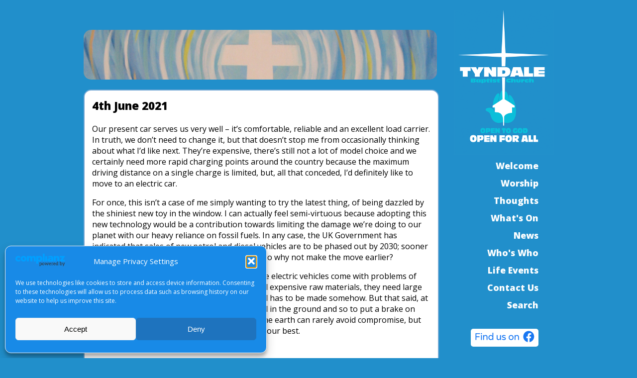

--- FILE ---
content_type: text/css
request_url: https://www.tyndalebaptist.co.uk/wp-content/themes/tyndale2020/style.css
body_size: 13409
content:
/*
Theme Name: Tyndale Baptist Church 2020
Theme URI: http://tyndalebaptist.co.uk/
Description: Theme for Tyndale Baptist Church.
Author: Ian Waddington
Author URI: http://www.ianwaddington.com/
Version: 2.0
Tags: 

License:
License URI:

Copyright (c) Tyndale Baptist Church 2020-2023.  All rights reserved.

*/

body {
	margin: 0;
	padding: 0;
	background-color: #218fcb;
	font-family: 'Open Sans', Tahoma, Geneva, sans-serif;
	font-weight: 400;
	font-size: 1rem;
}

#container {
	min-width: 768px;
	max-width: 1024px;
	width: 100%;
	margin: auto auto;
}

#super-banner {
	position: relative;
	margin: 20px;
	border-style: solid;
	border-width: 1px;
	border-radius: 5px;
	padding: 5px;
	text-align: center;
	font-size: normal;
	color: #ffffff;
	background-color: #188ae7;
}
#super-banner > h2 {
	font-weight: 800;
	font-size: 1.1em;
	margin: 0px;
}
#super-banner a {
	color: white;
}

#innerContainer {
	position: relative;
	margin: 0px 40px 20px 40px;
	min-height: 400px;
}

#no-banner-title {
	display: none;
}

#header {
	position: relative;
	padding: 0;
	text-align: left;
	height: 140px;
	margin: 20px auto 20px auto;
	overflow: hidden;
}

#banner {
	position: absolute;
	top: 0px;
	left: 0px;
	height: 100px;
	margin: 40px 0px 0px 0px;
	overflow: hidden;
	border-radius: 15px;
}

#newsBanner {
	padding: 3px 15px;
	margin-bottom: 20px;
	background-color: white;
	border: 2px solid #76A9D5;
	border-radius: 15px;
}

#sideBar {
	float: right;
	margin-top: 0px;
	position: relative;
	margin-left: 30px;
}
#sideBar div.sideMenu {
	width: 200px;
	float: none;
	font-weight: bold;
	font-size: 1.1em;
	text-align: right;
}
#sideBar div.sideMenu ul {
	list-style: none;
	padding-right: 30px;
	margin: 0px;
}
#sideBar div.sideMenu ul li {
	line-height: 2em;
}
#sideBar div.sideMenu ul li a,
#sideBar div.sideMenu ul li a:visited,
#sideBar div.sideMenu ul li a:active {
	color: #ffffff;
	text-decoration: none;
}

#sideBar div.socialLinks {
	margin: 30px 30px 25px auto;
	width: 120px;
}

#sideBar div.socialLinks.fb {
	padding: 4px 8px;
	background-color: white;
	border-radius: 5px;
}

.sideBar {
	width: 200px;
	float: none;
	background-color: white;
	margin: 0px 0px auto 20px;
	padding: 15px;
	border: 2px solid #76A9D5;
	border-radius: 15px;
}

.sideBar h2 {
	margin: 0px auto 20px auto;
	font-size: 1rem;
	font-weight: bold;
}

div.ko-calendar-event-list > div {
	padding-bottom: 8px;
}

.fullCalendarLink {
	margin-top: 15px;
	border-top: 1px solid #76A9D5;
	padding-top: 5px;
	text-align: right;
	font-style: italic;
}

#articles {
	margin-top: 20px;
}

#articles ul {
	list-style-type: none;
	padding: 0;
	margin-left: 0;
}

#articles ul li {
	padding-bottom: 8px;
}

#sideBarFooter {
	height: 20px;
}

#content {
	margin-right: 230px;
	padding: 15px 15px 30px 15px;
	background-color: white;
	border: 2px solid #76A9D5;
	border-radius: 15px;
}

#content h1 {
	margin: 0px 0px 20px 0px;
	font-size: 1.4em;
	font-weight: bold;
}

#content h2 {
	margin: 20px 0px 20px 0px;
	font-size: 1.2em;
	font-weight: bold;
}


/* Front page */
#frontpage {
	position: relative;
	background-image: url("images/frontpageLogo.png");
	background-repeat: no-repeat;
	background-position: center center;
	height: 680px;
	min-width: 768px;
	font-size: 1rem;
	margin: 0px 0px 20px 0px;
}
#frontpage div.frontpage-main-logo {
	display: none;
}
#frontpage div.socialLinks {
	position: absolute;
	top: 5%;
	right: 20px;
	width: 120px;
	z-index: 20;
}
#frontpage div.socialLinks.fb {
	padding: 4px 8px;
	background-color: white;
	border-radius: 5px;
}
#frontpage div.pagelink {
	position: absolute;
	z-index: 10;
	border: 1px solid #218fcb;
	border-radius: 8px;
	color: #ffffff;
	padding: 8px;
	background-color: #218fcb;
}
#frontpage div.pagelink.active {
	border-color: #b0e0ee;
	color: #ffffff;
}
#frontpage div.pagelink h2 {
	font-weight: 800;
	font-size: 1.3rem;
	margin: 0px;
}
#frontpage div.pagelink a {
	color: inherit;
	text-decoration: none;
}
#frontpage div.pagelink p {
	width: 200px;
	margin: 0px;
	padding: 0px;
}
#frontpage div.pagelink.welcome {
	top: 5%;
	left: 2%;
	color: #ffffff;
}
#frontpage div.pagelink.welcome.active {
	border-color: #ffffff;
}
#frontpage div.pagelink.welcome p {
	width: 180px;
}
#frontpage div.pagelink.item-left-two {
	top: 33%;
	left: 8%;
}
#frontpage div.pagelink.item-left-three {
	top: 63%;
	left: 12%;
}
#frontpage div.pagelink.item-left-three p {
	width: 150px;
}
#frontpage div.pagelink.item-left-four {
	top: 85%;
	left: 5%;
}
#frontpage div.pagelink.item-right-one {
	top: 12%;
	right: 17%;
}
#frontpage div.pagelink.item-right-two {
	top: 35%;
	right: 1%;
}
#frontpage div.pagelink.item-right-two p {
	width: 150px;
}
#frontpage div.pagelink.item-right-three {
	top: 58%;
	right: 5%;
}
#frontpage div.pagelink.search {
	bottom: 0%;
	left: 30%;
}
#frontpage div.pagelink.search h2 {
	text-align: left;
}
#frontpage div.pagelink.search form {
	display: inline;
	margin: 0px;
	padding: 0px;
}
#frontpage div.pagelink.search div.searchBox {
	display: inline;
	vertical-align: top;
	position: relative;
}
#frontpage div.pagelink.search div.searchBox input[type='text'] {
	padding: 0px 20px 0px 3px;
	height: 17px;
	border: 1px solid #cccccc;
	font-size: 12px;
	background-color: #b0e0ee;
}
#frontpage div.pagelink.search.active div.searchBox input[type='text'] {
	background-color: #ffffff;
}
#frontpage div.pagelink.search div.searchBox input[type='image'] {
	padding: 0px 0px 0px 6px;
	border-left: 1px solid #cccccc;
	position: absolute;
	right: 8px;
	top: 2px;
}
#frontpage div.pagelink.item-right-four {
	bottom: 4%;
	right: 15%;
}
#frontpage div.pagelink.item-right-four p {
	width: 160px;
}
#frontpage div.image {
	position: absolute;
	z-index: 5;
}
#frontpage div.image.welcome {
	top: 8%;
	left: 24%;
}
#frontpage div.image.item-left-three {
	top: 62%;
	left: 1%;
}
#frontpage div.image.item-right-two {
	top: 35%;
	right: 200px;
}
#frontpage div.image.item-right-four {
	bottom: 4%;
	right: 5%;
}



/* Events */

#content.events {
	margin-right: 230px;
	padding: 0px;
	background-color: inherit;
	border: none;
}
#content.events div.tilerow {
    display: table;
    border-collapse: separate;
    border-spacing: 10px;
    margin: -10px
}
#content.events div.tile {
	display: table-cell;
	width: 30%;
	padding: 15px;
	vertical-align: top;
	background-color: white;
	border: 2px solid #76A9D5;
	border-radius: 15px;
}
#content.events div.tile.empty {
	background-color: #218fcb;
	border: 2px solid #218fcb;
	border-radius: 15px;
}
#content.events div.tile img.fullwidth {
    width: 100%;
}
#content.events div.tile h2 {
	font-size: 1.2em;
	margin-top: 0px;
}

.searchBox {
    position: relative;
}

.searchBox input[type=text] {
    border: 2px solid #555555;
    height: 17px;
    width: 150px;
}

.searchBox input[type=image] {
	padding: 0px 0px 0px 6px;
	position: absolute;
	top: 2px;
}


/* Thoughts */
#content .active-thought {
	border: 2px solid #218fcb;
	border-radius: 15px;
	padding-left: 1rem;
	padding-right: 1rem;
	padding-bottom: 0.5rem;
	margin-top: 2rem;
	margin-bottom: 3rem;
}
#content .excerpt-thought {
	padding-left: 1rem;
	padding-right: 1rem;
}


/* Morning Worship */
#content .previous-services-header {
	margin-top: 3rem;
}


/* Advanced Ads */

#advanced-adds-wrapper {
	clear: both;
	position: relative;
	left: 25%;
	width: 50%;
	margin-top: 50px;
	padding-bottom: 30px;
	text-align: center;
	color: #ffffff;
}

#advanced-adds-wrapper > div {
	border-style: solid;
	border-width: 1px;
	border-color: #ffffff;
	border-radius: 10px;
	background-color: #188ae7;
}

#advanced-adds-wrapper > div > p {
	margin-top: 8px;
	margin-bottom: 8px;
}

#advanced-adds-wrapper a,
#advanced-adds-wrapper a:visited,
#advanced-adds-wrapper a:active {
	color: #ffffff;
	text-decoration: none;
}
#advanced-adds-wrapper a:hover {
	text-decoration: underline;
}


/* Footer */

#footer {
	position: relative;
	clear: both;
	border-top: 1px solid white;
	padding: 5px;
	margin: 30px 40px 15px 40px;
	color: white;
}
#footer::after {
	content: "";
	clear: both;
	display: block;
}
#footer.frontpage {
	max-width: 1024px;
	margin: 15px auto 15px auto;
}
#footer .footer-links {
	float: left;
}
#footer .footer-copyright {
	float: right;
}
#footer span a {
	color: white;
	text-decoration: none;
}
#footer span a:hover {
	text-decoration: underline;
}


/* Utility classes */

div.clear-both {
	clear: both;
}


/* Reponsive design for phone screens */

@media only screen and (max-width: 767px) {
	#container {
		min-width: 0;
	}

	#super-banner {
		margin: 20px 10px;
	}

	#innerContainer {
		margin: 0px 10px 20px 10px;
	}

	#no-banner-title {
		display: block;
		width: 100%;
		margin: 20px 0px;
		text-align: center;
		font-variant: small-caps;
		font-weight: bold;
		font-size: 1.5rem;
		border: 1px solid #ffffff;
		border-radius: 8px;
	}

	#no-banner-title a,
	#no-banner-title a:visited,
	#no-banner-title a:active {
		color: #ffffff;
		text-decoration: none;
	}

	#content {
		float: none;
		margin-right: 0;
	}

	#sideBar {
		float: none;
		margin: 0;
		padding: 0;
	}

	#sideBar > div.side-logo {
		display: none;
	}

	#sideBar div.sideMenu {
		width: 100%;
	}

	#sideBar div.sideMenu ul {
		text-align: center;
	}

	#sideBar div.sideMenu ul {
		padding: 0px;
	}

	#sideBar div.sideMenu ul li {
		display: inline;
		white-space: nowrap;
		padding: 0px 10px;
	}

	#sideBar > div.socialLinks {
		display: none;
	}

	#header {
		height: auto;
		margin: 10px 0px;
	}

	#header > div#banner {
		display: none;
	}

	#footer {
		margin: 30px 20px 15px 20px;
	}
	#footer .footer-links {
		float: none;
		text-align: center;
	}
	#footer .footer-copyright {
		float: none;
		text-align: center;
	}

	/* Home page */
	#frontpage {
		width: 100%;
		min-width: 0;
		height: auto;
		margin: 0;
		background-image: none;
	}
	#frontpage div.frontpage-main-logo {
		display: block;
		position: relative;
		top: auto;
		left: auto;
		right: auto;
		width: 100%;
	}
	#frontpage div.frontpage-main-logo > img {
		width: 100%;
	}
	#frontpage div.socialLinks {
		position: absolute;
		top: 0;
		right: 20px;
		width: 120px;
	}
	#frontpage div.socialLinks.fb {
		padding: 4px 8px;
		background-color: white;
		border-radius: 5px;
	}
	#frontpage div.pagelink {
		position: relative;
		border-style: none;
		padding: 10px 20px;
	}
	#frontpage div.image {
		display: none;
	}
	#frontpage div.pagelink.welcome,
	#frontpage div.pagelink.item-left-two,
	#frontpage div.pagelink.item-left-three,
	#frontpage div.pagelink.item-left-four,
	#frontpage div.pagelink.item-right-one,
	#frontpage div.pagelink.item-right-two,
	#frontpage div.pagelink.item-right-three,
	#frontpage div.pagelink.search,
	#frontpage div.pagelink.item-right-four {
		top: auto;
		left: auto;
		right: auto;
		color: #ffffff;
		padding-bottom: 20px;
	}
	#frontpage div.pagelink.welcome {
		font-weight: normal;
	}
	#frontpage div.pagelink.welcome p,
	#frontpage div.pagelink.item-left-two p,
	#frontpage div.pagelink.item-left-three p,
	#frontpage div.pagelink.item-left-four p,
	#frontpage div.pagelink.item-right-one p,
	#frontpage div.pagelink.item-right-two p,
	#frontpage div.pagelink.item-right-three p,
	#frontpage div.pagelink.search p,
	#frontpage div.pagelink.item-right-four p {
		width: 100%;
	}
	
	#advanced-adds-wrapper {
		position: relative;
		left: 5%;
		width: 90%;
		margin-top: 20px;
		padding-bottom: 30px;
		text-align: center;
		color: #ffffff;
	}

}



/* WordPress Core ----------------------------------------------------- */

.alignnone {
    margin: 5px 20px 20px 0;
}

.aligncenter, div.aligncenter {
    display:block;
    margin: 5px auto 5px auto;
}

.alignright {
    float:right;
    margin: 5px 0 20px 20px;
}

.alignleft {
    float:left;
    margin: 5px 20px 20px 0;
}

.aligncenter {
    display: block;
    margin: 5px auto 5px auto;
}

a img.alignright {
    float:right;
    margin: 5px 0 20px 20px;
}

a img.alignnone {
    margin: 5px 20px 20px 0;
}

a img.alignleft {
    float:left;
    margin: 5px 20px 20px 0;
}

a img.aligncenter {
    display: block;
    margin-left: auto;
    margin-right: auto
}

.wp-caption {
    background: #fff;
    border: 1px solid #f0f0f0;
    max-width: 96%; /* Image does not overflow the content area */
    padding: 5px 3px 10px;
    text-align: center;
}

.wp-caption.alignnone {
    margin: 5px 20px 20px 0;
}

.wp-caption.alignleft {
    margin: 5px 20px 20px 0;
}

.wp-caption.alignright {
    margin: 5px 0 20px 20px;
}

.wp-caption img {
    border: 0 none;
    height: auto;
    margin:0;
    max-width: 98.5%;
    padding:0;
    width: auto;
}

.wp-caption p.wp-caption-text {
    font-size:11px;
    line-height:17px;
    margin:0;
    padding:0 4px 5px;
}
/* END WordPress Core ------------------------------------------------- */
